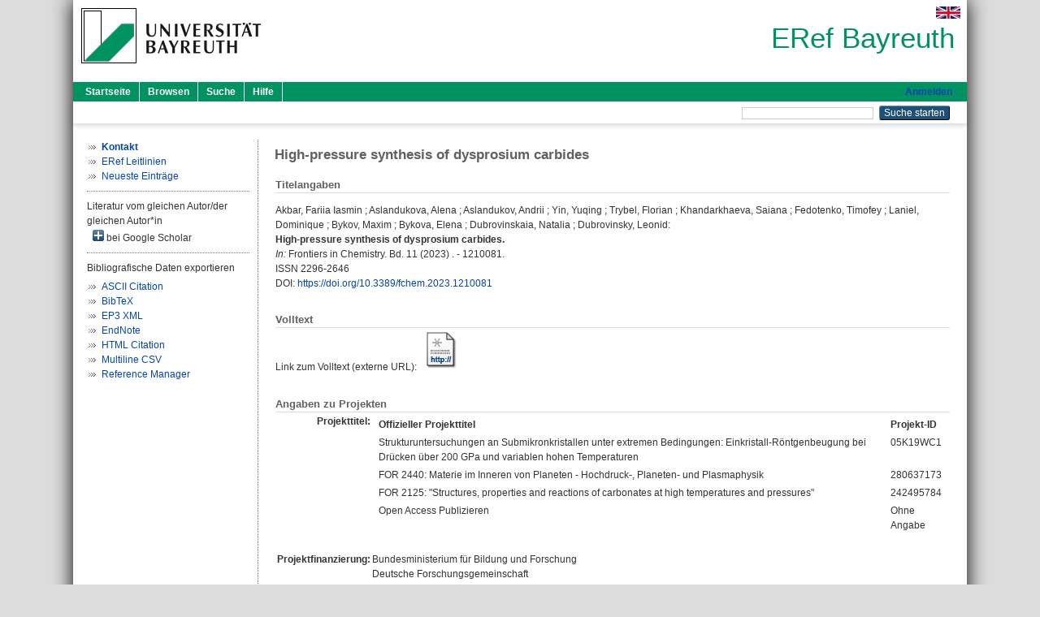

--- FILE ---
content_type: text/html; charset=utf-8
request_url: https://eref.uni-bayreuth.de/id/eprint/88532/
body_size: 6222
content:
<!DOCTYPE html PUBLIC "-//W3C//DTD XHTML 1.0 Transitional//EN" "http://www.w3.org/TR/xhtml1/DTD/xhtml1-transitional.dtd">
<html xmlns="http://www.w3.org/1999/xhtml">
  <head>
    <meta http-equiv="X-UA-Compatible" content="IE=edge" />
    <title> High-pressure synthesis of dysprosium carbides  - ERef Bayreuth</title>
    <link rel="icon" href="/favicon.ico" type="image/x-icon" />
    <link rel="shortcut icon" href="/favicon.ico" type="image/x-icon" />
    <meta name="eprints.eprintid" content="88532" />
<meta name="eprints.rev_number" content="21" />
<meta name="eprints.eprint_status" content="archive" />
<meta name="eprints.userid" content="4262" />
<meta name="eprints.dir" content="disk0/00/08/85/32" />
<meta name="eprints.lastmod" content="2025-08-19 10:18:05" />
<meta name="eprints.status_changed" content="2024-02-13 09:16:26" />
<meta name="eprints.type" content="article" />
<meta name="eprints.metadata_visibility" content="show" />
<meta name="eprints.creators_name" content="Akbar, Fariia Iasmin" />
<meta name="eprints.creators_name" content="Aslandukova, Alena" />
<meta name="eprints.creators_name" content="Aslandukov, Andrii" />
<meta name="eprints.creators_name" content="Yin, Yuqing" />
<meta name="eprints.creators_name" content="Trybel, Florian" />
<meta name="eprints.creators_name" content="Khandarkhaeva, Saiana" />
<meta name="eprints.creators_name" content="Fedotenko, Timofey" />
<meta name="eprints.creators_name" content="Laniel, Dominique" />
<meta name="eprints.creators_name" content="Bykov, Maxim" />
<meta name="eprints.creators_name" content="Bykova, Elena" />
<meta name="eprints.creators_name" content="Dubrovinskaia, Natalia" />
<meta name="eprints.creators_name" content="Dubrovinsky, Leonid" />
<meta name="eprints.creators_gndid" content="1273348109" />
<meta name="eprints.creators_gndid" content="1248154681" />
<meta name="eprints.creators_gndid" content="1248156323" />
<meta name="eprints.creators_gndid" content="125644149X" />
<meta name="eprints.creators_gndid" content="1218483385" />
<meta name="eprints.creators_gndid" content="1165788888" />
<meta name="eprints.creators_gndid" content="1190311836" />
<meta name="eprints.creators_gndid" content="1200418840" />
<meta name="eprints.creators_gndid" content="1163831999" />
<meta name="eprints.creators_gndid" content="1258876531" />
<meta name="eprints.creators_gndid" content="1163579734" />
<meta name="eprints.creators_gndid" content="1163578614" />
<meta name="eprints.creators_ubt" content="yes" />
<meta name="eprints.creators_ubt" content="yes" />
<meta name="eprints.creators_ubt" content="yes" />
<meta name="eprints.creators_ubt" content="yes" />
<meta name="eprints.creators_ubt" content="no" />
<meta name="eprints.creators_ubt" content="yes" />
<meta name="eprints.creators_ubt" content="no" />
<meta name="eprints.creators_ubt" content="no" />
<meta name="eprints.creators_ubt" content="no" />
<meta name="eprints.creators_ubt" content="yes" />
<meta name="eprints.creators_ubt" content="yes" />
<meta name="eprints.creators_ubt" content="yes" />
<meta name="eprints.title" content="High-pressure synthesis of dysprosium carbides" />
<meta name="eprints.language" content="eng" />
<meta name="eprints.subjects" content="DDC500530" />
<meta name="eprints.divisions" content="113001" />
<meta name="eprints.divisions" content="113101" />
<meta name="eprints.divisions" content="113101-100" />
<meta name="eprints.divisions" content="100000" />
<meta name="eprints.divisions" content="110000" />
<meta name="eprints.divisions" content="113000" />
<meta name="eprints.keywords" content="high-pressure; diamond anvil cell; rare-earth carbides; carbides; rare-earth elements; lanthanides carbides; dysprosium carbide" />
<meta name="eprints.abstract_original_text" content="Chemical reactions between dysprosium and carbon were studied in laser-heated diamond anvil cells at pressures of 19, 55, and 58 GPa and temperatures of ∼2500 K. In situ single-crystal synchrotron X-ray diffraction analysis of the reaction products revealed the formation of novel dysprosium carbides, Dy₄C₃ and Dy₃C₂, and dysprosium sesquicarbide Dy₂C₃ previously known only at ambient conditions. The structure of Dy₄C₃ was found to be closely related to that of dysprosium sesquicarbide Dy₂C₃ with the Pu₂C₃-type structure. Ab initio calculations reproduce well crystal structures of all synthesized phases and predict their compressional behavior in agreement with our experimental data. Our work gives evidence that high-pressure synthesis conditions enrich the chemistry of rare earth metal carbides." />
<meta name="eprints.abstract_original_lang" content="eng" />
<meta name="eprints.date" content="2023" />
<meta name="eprints.official_url" content="https://nbn-resolving.org/urn:nbn:de:bvb:703-epub-7551-7" />
<meta name="eprints.full_text_status" content="none" />
<meta name="eprints.publication" content="Frontiers in Chemistry" />
<meta name="eprints.volume" content="11" />
<meta name="eprints.refereed" content="yes" />
<meta name="eprints.issn" content="2296-2646" />
<meta name="eprints.pagetext" content="1210081" />
<meta name="eprints.related_doi" content="doi:10.3389/fchem.2023.1210081" />
<meta name="eprints.originate_ubt" content="yes" />
<meta name="eprints.person_search" content="Akbar Fariia Iasmin" />
<meta name="eprints.person_search" content="Aslandukova Alena" />
<meta name="eprints.person_search" content="Aslandukov Andrii" />
<meta name="eprints.person_search" content="Yin Yuqing" />
<meta name="eprints.person_search" content="Trybel Florian" />
<meta name="eprints.person_search" content="Khandarkhaeva Saiana" />
<meta name="eprints.person_search" content="Fedotenko Timofey" />
<meta name="eprints.person_search" content="Laniel Dominique" />
<meta name="eprints.person_search" content="Bykov Maxim" />
<meta name="eprints.person_search" content="Bykova Elena" />
<meta name="eprints.person_search" content="Dubrovinskaia Natalia" />
<meta name="eprints.person_search" content="Dubrovinsky Leonid" />
<meta name="eprints.person_view_name" content="Akbar, Fariia Iasmin" />
<meta name="eprints.person_view_name" content="Aslandukova, Alena" />
<meta name="eprints.person_view_name" content="Aslandukov, Andrii" />
<meta name="eprints.person_view_name" content="Yin, Yuqing" />
<meta name="eprints.person_view_name" content="Trybel, Florian" />
<meta name="eprints.person_view_name" content="Khandarkhaeva, Saiana" />
<meta name="eprints.person_view_name" content="Fedotenko, Timofey" />
<meta name="eprints.person_view_name" content="Laniel, Dominique" />
<meta name="eprints.person_view_name" content="Bykov, Maxim" />
<meta name="eprints.person_view_name" content="Bykova, Elena" />
<meta name="eprints.person_view_name" content="Dubrovinskaia, Natalia" />
<meta name="eprints.person_view_name" content="Dubrovinsky, Leonid" />
<meta name="eprints.person_view_gndid" content="1273348109" />
<meta name="eprints.person_view_gndid" content="1248154681" />
<meta name="eprints.person_view_gndid" content="1248156323" />
<meta name="eprints.person_view_gndid" content="125644149X" />
<meta name="eprints.person_view_gndid" content="1218483385" />
<meta name="eprints.person_view_gndid" content="1165788888" />
<meta name="eprints.person_view_gndid" content="1190311836" />
<meta name="eprints.person_view_gndid" content="1200418840" />
<meta name="eprints.person_view_gndid" content="1163831999" />
<meta name="eprints.person_view_gndid" content="1258876531" />
<meta name="eprints.person_view_gndid" content="1163579734" />
<meta name="eprints.person_view_gndid" content="1163578614" />
<meta name="eprints.person_view_ubt" content="yes" />
<meta name="eprints.person_view_ubt" content="yes" />
<meta name="eprints.person_view_ubt" content="yes" />
<meta name="eprints.person_view_ubt" content="yes" />
<meta name="eprints.person_view_ubt" content="no" />
<meta name="eprints.person_view_ubt" content="yes" />
<meta name="eprints.person_view_ubt" content="no" />
<meta name="eprints.person_view_ubt" content="no" />
<meta name="eprints.person_view_ubt" content="no" />
<meta name="eprints.person_view_ubt" content="yes" />
<meta name="eprints.person_view_ubt" content="yes" />
<meta name="eprints.person_view_ubt" content="yes" />
<meta name="eprints.projekt_titel_text" content="Strukturuntersuchungen an Submikronkristallen unter extremen Bedingungen: Einkristall-Röntgenbeugung bei Drücken über 200 GPa und variablen hohen Temperaturen" />
<meta name="eprints.projekt_titel_text" content="FOR 2440: Materie im Inneren von Planeten - Hochdruck-, Planeten- und Plasmaphysik" />
<meta name="eprints.projekt_titel_text" content="FOR 2125: &quot;Structures, properties and reactions of carbonates at high temperatures and pressures&quot;" />
<meta name="eprints.projekt_titel_text" content="Open Access Publizieren" />
<meta name="eprints.projekt_titel_id" content="05K19WC1" />
<meta name="eprints.projekt_titel_id" content="280637173" />
<meta name="eprints.projekt_titel_id" content="242495784" />
<meta name="eprints.projekt_finanzierung" content="bmbf" />
<meta name="eprints.projekt_finanzierung" content="dfg" />
<meta name="eprints.fp7_type" content="info:eu-repo/semantics/article" />
<meta name="eprints.citation" content="  Akbar, Fariia Iasmin ; Aslandukova, Alena ; Aslandukov, Andrii ; Yin, Yuqing ; Trybel, Florian ; Khandarkhaeva, Saiana ; Fedotenko, Timofey ; Laniel, Dominique ; Bykov, Maxim ; Bykova, Elena ; Dubrovinskaia, Natalia ; Dubrovinsky, Leonid:    High-pressure synthesis of dysprosium carbides.        In: Frontiers in Chemistry.  Bd. 11  (2023) .   - 1210081. ISSN 2296-2646   DOI: https://doi.org/10.3389/fchem.2023.1210081 &lt;https://doi.org/10.3389/fchem.2023.1210081&gt;      " />
<link rel="schema.DC" href="http://purl.org/DC/elements/1.0/" />
<meta name="DC.relation" content="https://eref.uni-bayreuth.de/id/eprint/88532/" />
<meta name="DC.title" content="High-pressure synthesis of dysprosium carbides" />
<meta name="DC.creator" content="Akbar, Fariia Iasmin" />
<meta name="DC.creator" content="Aslandukova, Alena" />
<meta name="DC.creator" content="Aslandukov, Andrii" />
<meta name="DC.creator" content="Yin, Yuqing" />
<meta name="DC.creator" content="Trybel, Florian" />
<meta name="DC.creator" content="Khandarkhaeva, Saiana" />
<meta name="DC.creator" content="Fedotenko, Timofey" />
<meta name="DC.creator" content="Laniel, Dominique" />
<meta name="DC.creator" content="Bykov, Maxim" />
<meta name="DC.creator" content="Bykova, Elena" />
<meta name="DC.creator" content="Dubrovinskaia, Natalia" />
<meta name="DC.creator" content="Dubrovinsky, Leonid" />
<meta name="DC.subject" content="530 Physik" />
<meta name="DC.date" content="2023" />
<meta name="DC.type" content="Artikel in einer Zeitschrift" />
<meta name="DC.type" content="NonPeerReviewed" />
<meta name="DC.identifier" content="  Akbar, Fariia Iasmin ; Aslandukova, Alena ; Aslandukov, Andrii ; Yin, Yuqing ; Trybel, Florian ; Khandarkhaeva, Saiana ; Fedotenko, Timofey ; Laniel, Dominique ; Bykov, Maxim ; Bykova, Elena ; Dubrovinskaia, Natalia ; Dubrovinsky, Leonid:    High-pressure synthesis of dysprosium carbides.        In: Frontiers in Chemistry.  Bd. 11  (2023) .   - 1210081. ISSN 2296-2646   DOI: https://doi.org/10.3389/fchem.2023.1210081 &lt;https://doi.org/10.3389/fchem.2023.1210081&gt;      " />
<meta name="DC.relation" content="https://nbn-resolving.org/urn:nbn:de:bvb:703-epub-7551-7" />
<meta name="DC.language" content="eng" />
<link rel="alternate" href="https://eref.uni-bayreuth.de/cgi/export/eprint/88532/RIS/ubt_eref-eprint-88532.ris" type="text/plain" title="Reference Manager" />
<link rel="alternate" href="https://eref.uni-bayreuth.de/cgi/export/eprint/88532/BibTeX/ubt_eref-eprint-88532.bib" type="text/plain; charset=utf-8" title="BibTeX" />
<link rel="alternate" href="https://eref.uni-bayreuth.de/cgi/export/eprint/88532/EndNote/ubt_eref-eprint-88532.enw" type="text/plain; charset=utf-8" title="EndNote" />
<link rel="alternate" href="https://eref.uni-bayreuth.de/cgi/export/eprint/88532/XML/ubt_eref-eprint-88532.xml" type="application/vnd.eprints.data+xml; charset=utf-8" title="EP3 XML" />
<link rel="alternate" href="https://eref.uni-bayreuth.de/cgi/export/eprint/88532/HTML/ubt_eref-eprint-88532.html" type="text/html; charset=utf-8" title="HTML Citation" />
<link rel="alternate" href="https://eref.uni-bayreuth.de/cgi/export/eprint/88532/CSV/ubt_eref-eprint-88532.csv" type="text/csv; charset=utf-8" title="Multiline CSV" />
<link rel="alternate" href="https://eref.uni-bayreuth.de/cgi/export/eprint/88532/Text/ubt_eref-eprint-88532.txt" type="text/plain; charset=utf-8" title="ASCII Citation" />
<link rel="Top" href="https://eref.uni-bayreuth.de/" />
    <link rel="Sword" href="https://eref.uni-bayreuth.de/sword-app/servicedocument" />
    <link rel="SwordDeposit" href="https://eref.uni-bayreuth.de/id/contents" />
    <link rel="Search" type="text/html" href="https://eref.uni-bayreuth.de/cgi/search" />
    <link rel="Search" type="application/opensearchdescription+xml" href="https://eref.uni-bayreuth.de/cgi/opensearchdescription" title="ERef Bayreuth" />
    <script type="text/javascript">
// <![CDATA[
var eprints_http_root = "https://eref.uni-bayreuth.de";
var eprints_http_cgiroot = "https://eref.uni-bayreuth.de/cgi";
var eprints_oai_archive_id = "eref.uni-bayreuth.de";
var eprints_logged_in = false;
var eprints_logged_in_userid = 0; 
var eprints_logged_in_username = ""; 
var eprints_logged_in_usertype = ""; 
// ]]></script>
    <style type="text/css">.ep_logged_in { display: none }</style>
    <link rel="stylesheet" type="text/css" href="/style/auto-3.4.3.css" />
    <script type="text/javascript" src="/javascript/auto-3.4.3.js">
//padder
</script>
    <!--[if lte IE 6]>
        <link rel="stylesheet" type="text/css" href="/style/ie6.css" />
   <![endif]-->
    <meta name="Generator" content="EPrints 3.4.3" />
    <meta http-equiv="Content-Type" content="text/html; charset=UTF-8" />
    <meta http-equiv="Content-Language" content="de" />
    
  </head>
  <body>
    

    <div id="pageContainer" class="pageContainer">
     <div id="branding">
      <span id="logo">
       <div id="headerprint">
        <h2>ERef Bayreuth</h2>
       </div>
       <div id="header" class="ep_noprint">
        <a href="https://www.uni-bayreuth.de/" title="UBT-Homepage" tabindex="-1" target="_blank">
         <img src="/images/logo-university-of-bayreuth.png" id="ubtlogo" alt="Logo UBT" title="Homepage der UBT" />
        </a>
         <div id="ep_tm_languages"><a href="/cgi/set_lang?lang=en&amp;referrer=https%3A%2F%2Feref.uni-bayreuth.de%2Fid%2Feprint%2F88532%2F" title="English"><img src="/images/flags/en.png" align="top" border="0" alt="English" /></a></div>
        <div id="headerrechts">
         <a id="headerrechts" href="/" title="Startseite">
          <div id="headerrechtstext">ERef Bayreuth</div>
         </a>
        </div> <!-- headerrechts -->
       </div> <!-- header -->
       </span> <!-- logo -->
      </div> <!-- branding -->
       
      <div id="ep_tm_header" class="ep_noprint">
       <div class="ubt_tm_menu_top">
        <div class="ep_tm_menu_left">
         <ul class="ep_tm_menu">
          <li>
           <a href="/" title="
	 Startseite
	">
            
	 Startseite
	
           </a>
          </li>
          <li>
           <a href="/view/" title="
	 Browsen
	" menu="ep_tm_menu_browse">
            
	 Browsen
	
           </a>
            <ul id="ep_tm_menu_browse" style="display:none;">
	     <li>
              <a href="/view/person_gndid/">
               In den Einträgen blättern nach 
               Person (UBT)
              </a>
             </li>
             <li>
              <a href="/view/divisions/">
               In den Einträgen blättern nach 
               Institutionen der Universität Bayreuth
              </a>
             </li>
             <li>
              <a href="/view/projekt/">
               In den Einträgen blättern nach 
               Projekte
              </a>
             </li>
             <li>
              <a href="/view/series/">
               In den Einträgen blättern nach 
               Schriftenreihen
              </a>
             </li>
             <li>
              <a href="/view/journal/">
               In den Einträgen blättern nach 
               Zeitschriften
              </a>
             </li>
             <li>
              <a href="/view/type/">
               In den Einträgen blättern nach 
               Publikationsform
              </a>
             </li>
             <li>
              <a href="/view/year/">
               In den Einträgen blättern nach 
               Jahr
              </a>
             </li>
             <li>
              <a href="/view/subjects/">
               In den Einträgen blättern nach 
               Sachgebiete der DDC
              </a>
             </li>
            </ul>
          </li>
          <li>
           <a href="/cgi/search/advanced" title="
	 Suche
	">
            
	 Suche
	
           </a>
          </li>
          <li>
           <a href="/help/index.html" title="
         Hilfe
	">
            
         Hilfe
	
           </a>
          </li>
         </ul>
        </div> <!-- ep_tm_menu_left -->
        <div class="ep_tm_menu_right">
         
		<a id="loginButton" href="https://eref.uni-bayreuth.de/cgi/users/home">Anmelden</a>
	
        </div> <!-- ep_tm_menu_right -->
       </div> <!-- ep_tm_menu_top -->

       <div class="ep_tm_searchbar">
        <div>
         <ul class="ep_tm_key_tools" id="ep_tm_menu_tools" role="toolbar"></ul>
        </div>
        <div>
         <form method="get" accept-charset="utf-8" action="/cgi/search" role="search" aria-label="Publication simple search">
          <input class="ep_tm_searchbarbox" size="20" type="text" name="q" aria-labelledby="searchbutton" />
          <input class="ep_tm_searchbarbutton" value="Suche starten" type="submit" name="_action_search" id="searchbutton" />
          <input type="hidden" name="_action_search" value="Search" />
          <input type="hidden" name="_order" value="bytitle" />
          <input type="hidden" name="basic_srchtype" value="ALL" />
          <input type="hidden" name="_satisfyall" value="ALL" />
         </form>
        </div>
       	</div> <!-- ep_tm_searchbar -->
      </div> <!-- ep_tm_header -->

      <div id="ubt_main">
       <table class="ubt_main_table" cellpadding="0" cellspacing="0">
        <tr>
         <td id="ubt_main_left" class="ep_noprint" align="left" valign="top">
                <ul class="ubt_browseleft" style="margin-top:0;">
                        <li><a href="/contact.html"><strong>Kontakt</strong></a></li>
                        <li><a href="/leitlinien.html">ERef Leitlinien</a></li>
                        <li><a href="/cgi/latest">Neueste Einträge</a></li>
                </ul>
        <hr class="hr_dotted" />Literatur vom gleichen Autor/der gleichen Autor*in<div id="author_google" style="padding:2px 0 0 2px;" onClick="show_author ( 'google' )"><img id="author_google_image" alt="plus" title="plus" src="/images/plus.png" border="0" /> bei Google Scholar</div><div id="author_google_list" style="display:none"><ul style="margin: 0 0 0 25px;"><li><a href="http://scholar.google.com/scholar?as_q=&amp;as_sauthors=Akbar%20Fariia%20Iasmin" target="google">Akbar, Fariia Iasmin</a></li><li><a href="http://scholar.google.com/scholar?as_q=&amp;as_sauthors=Aslandukova%20Alena" target="google">Aslandukova, Alena</a></li><li><a href="http://scholar.google.com/scholar?as_q=&amp;as_sauthors=Aslandukov%20Andrii" target="google">Aslandukov, Andrii</a></li><li><a href="http://scholar.google.com/scholar?as_q=&amp;as_sauthors=Yin%20Yuqing" target="google">Yin, Yuqing</a></li><li><a href="http://scholar.google.com/scholar?as_q=&amp;as_sauthors=Trybel%20Florian" target="google">Trybel, Florian</a></li><li><a href="http://scholar.google.com/scholar?as_q=&amp;as_sauthors=Khandarkhaeva%20Saiana" target="google">Khandarkhaeva, Saiana</a></li><li><a href="http://scholar.google.com/scholar?as_q=&amp;as_sauthors=Fedotenko%20Timofey" target="google">Fedotenko, Timofey</a></li><li><a href="http://scholar.google.com/scholar?as_q=&amp;as_sauthors=Laniel%20Dominique" target="google">Laniel, Dominique</a></li><li><a href="http://scholar.google.com/scholar?as_q=&amp;as_sauthors=Bykov%20Maxim" target="google">Bykov, Maxim</a></li><li><a href="http://scholar.google.com/scholar?as_q=&amp;as_sauthors=Bykova%20Elena" target="google">Bykova, Elena</a></li><li><a href="http://scholar.google.com/scholar?as_q=&amp;as_sauthors=Dubrovinskaia%20Natalia" target="google">Dubrovinskaia, Natalia</a></li><li><a href="http://scholar.google.com/scholar?as_q=&amp;as_sauthors=Dubrovinsky%20Leonid" target="google">Dubrovinsky, Leonid</a></li></ul></div><hr class="hr_dotted" />Bibliografische Daten exportieren<ul id="render_export_links"><li><a href="https://eref.uni-bayreuth.de/cgi/export/eprint/88532/Text/ubt_eref-eprint-88532.txt">ASCII Citation</a></li><li><a href="https://eref.uni-bayreuth.de/cgi/export/eprint/88532/BibTeX/ubt_eref-eprint-88532.bib">BibTeX</a></li><li><a href="https://eref.uni-bayreuth.de/cgi/export/eprint/88532/XML/ubt_eref-eprint-88532.xml">EP3 XML</a></li><li><a href="https://eref.uni-bayreuth.de/cgi/export/eprint/88532/EndNote/ubt_eref-eprint-88532.enw">EndNote</a></li><li><a href="https://eref.uni-bayreuth.de/cgi/export/eprint/88532/HTML/ubt_eref-eprint-88532.html">HTML Citation</a></li><li><a href="https://eref.uni-bayreuth.de/cgi/export/eprint/88532/CSV/ubt_eref-eprint-88532.csv">Multiline CSV</a></li><li><a href="https://eref.uni-bayreuth.de/cgi/export/eprint/88532/RIS/ubt_eref-eprint-88532.ris">Reference Manager</a></li></ul></td>
         <td id="ubt_main_left_border" class="ep_noprint" align="left" valign="top"> </td>
         <td id="ubt_main_center" align="left" valign="top">
          <h1 class="ep_tm_pagetitle"> 

High-pressure synthesis of dysprosium carbides

 </h1>
          <div class="ep_summary_content"><div class="ep_summary_content_left"></div><div class="ep_summary_content_right"></div><div class="ep_summary_content_top"></div><div class="ep_summary_content_main">

  <div class="ep_block_small">
  <h2 class="ubt_ep_heading">
   Titelangaben
  </h2>
  <p style="margin-bottom: 1em">
    


    <span class="person_name">Akbar, Fariia Iasmin</span> ; <span class="person_name">Aslandukova, Alena</span> ; <span class="person_name">Aslandukov, Andrii</span> ; <span class="person_name">Yin, Yuqing</span> ; <span class="person_name">Trybel, Florian</span> ; <span class="person_name">Khandarkhaeva, Saiana</span> ; <span class="person_name">Fedotenko, Timofey</span> ; <span class="person_name">Laniel, Dominique</span> ; <span class="person_name">Bykov, Maxim</span> ; <span class="person_name">Bykova, Elena</span> ; <span class="person_name">Dubrovinskaia, Natalia</span> ; <span class="person_name">Dubrovinsky, Leonid</span>:<br />



<b>High-pressure synthesis of dysprosium carbides.</b>


  <br />



   
    
    <i>In:</i> Frontiers in Chemistry.
      
      Bd. 11
      
      (2023)
      .
    
     - 1210081.
    <br />ISSN 2296-2646
    
    
      <br />DOI: <a href="https://doi.org/10.3389/fchem.2023.1210081" target="_blank">https://doi.org/10.3389/fchem.2023.1210081</a>
    
    
    
     <br />
  

  </p>
  </div>

  

    
     <div class="ep_block_small">
      <h2 class="ubt_ep_heading">
       Volltext
      </h2>

      <div style="margin-bottom: 1em">
        Link zum Volltext (externe URL): <a href="https://nbn-resolving.org/urn:nbn:de:bvb:703-epub-7551-7" target="_blank" class="ep_ft_link u-noiconlink"><img title="Link zum Volltext (externe URL)" alt="Volltext" src="https://eref.uni-bayreuth.de/style/images/fileicons/external_url.png" class="ep_doc_icon" border="0" /></a>
      </div>
     </div>
  

    



  
  <div class="ep_block_small">
    <h2 class="ubt_ep_heading">Angaben zu Projekten</h2>
    <table class="ep_summary_page_actions">
      
        <tr>
         <th align="right" valign="top">Projekttitel:</th>
         <td valign="top">
              <div class="ep_compound ep_projekt_titel"><div class="ep_compound_header_row"><div class="ep_compound_header_cell">Offizieller Projekttitel</div><div class="ep_compound_header_cell">Projekt-ID</div></div><div class="ep_compound_data_row"><div>Strukturuntersuchungen an Submikronkristallen unter extremen Bedingungen: Einkristall-Röntgenbeugung bei Drücken über 200 GPa und variablen hohen Temperaturen</div><div>05K19WC1</div></div><div class="ep_compound_data_row"><div>FOR 2440: Materie im Inneren von Planeten - Hochdruck-, Planeten- und Plasmaphysik</div><div>280637173</div></div><div class="ep_compound_data_row"><div>FOR 2125: "Structures, properties and reactions of carbonates at high temperatures and pressures"</div><div>242495784</div></div><div class="ep_compound_data_row"><div>Open Access Publizieren</div><div>Ohne Angabe</div></div></div>
               <br />
         </td>
        </tr>
      
      
        <tr>
          <th align="right" valign="top">Projektfinanzierung:</th>
          <td valign="top">
            
              Bundesministerium für Bildung und Forschung<br />
            
              Deutsche Forschungsgemeinschaft<br />
            
            
         </td>
        </tr>
      
    </table>
   </div>
  
  

  
   <div class="ep_block_small">
    <h2 class="ubt_ep_heading">Abstract</h2>
    <p style="text-align: left; margin: 1em auto 0em auto"><span>Chemical reactions between dysprosium and carbon were studied in laser-heated diamond anvil cells at pressures of 19, 55, and 58 GPa and temperatures of ∼2500 K. In situ single-crystal synchrotron X-ray diffraction analysis of the reaction products revealed the formation of novel dysprosium carbides, Dy₄C₃ and Dy₃C₂, and dysprosium sesquicarbide Dy₂C₃ previously known only at ambient conditions. The structure of Dy₄C₃ was found to be closely related to that of dysprosium sesquicarbide Dy₂C₃ with the Pu₂C₃-type structure. Ab initio calculations reproduce well crystal structures of all synthesized phases and predict their compressional behavior in agreement with our experimental data. Our work gives evidence that high-pressure synthesis conditions enrich the chemistry of rare earth metal carbides.<br /></span></p>
    </div>
  

  

   <h2 class="ubt_ep_heading">Weitere Angaben</h2>
  <table style="margin-bottom: 1em; margin-top: 1em;" cellpadding="3">
    <tr>
      <th align="right">Publikationsform:</th>
      <td>
        Artikel in einer Zeitschrift
        
        
        
        
      </td>
    </tr>
    
     
     
     
     
        <tr>
         <th align="right" valign="top">Begutachteter Beitrag:</th>
         <td valign="top">Ja</td>
        </tr>
     
     
     
        <tr>
         <th align="right" valign="top">Keywords:</th>
         <td valign="top"><span>high-pressure; diamond anvil cell; rare-earth carbides; carbides; rare-earth elements; lanthanides carbides; dysprosium carbide<br /></span></td>
        </tr>
     
     
     
     
        <tr>
         <th align="right" valign="top">Institutionen der Universität:</th>
         <td valign="top"><a href="https://eref.uni-bayreuth.de/view/divisions/100000.html">Fakultäten</a> &gt; <a href="https://eref.uni-bayreuth.de/view/divisions/110000.html">Fakultät für Mathematik, Physik und Informatik</a> &gt; <a href="https://eref.uni-bayreuth.de/view/divisions/113000.html">Fachgruppe Materialwissenschaften</a> &gt; <a href="https://eref.uni-bayreuth.de/view/divisions/113001.html">Lehrstuhl Kristallographie</a><br /><a href="https://eref.uni-bayreuth.de/view/divisions/100000.html">Fakultäten</a> &gt; <a href="https://eref.uni-bayreuth.de/view/divisions/110000.html">Fakultät für Mathematik, Physik und Informatik</a> &gt; <a href="https://eref.uni-bayreuth.de/view/divisions/113000.html">Fachgruppe Materialwissenschaften</a> &gt; <a href="https://eref.uni-bayreuth.de/view/divisions/113101.html">Professur Materialphysik und Technologie bei extremen Bedingungen</a><br /><a href="https://eref.uni-bayreuth.de/view/divisions/100000.html">Fakultäten</a> &gt; <a href="https://eref.uni-bayreuth.de/view/divisions/110000.html">Fakultät für Mathematik, Physik und Informatik</a> &gt; <a href="https://eref.uni-bayreuth.de/view/divisions/113000.html">Fachgruppe Materialwissenschaften</a> &gt; <a href="https://eref.uni-bayreuth.de/view/divisions/113101.html">Professur Materialphysik und Technologie bei extremen Bedingungen</a> &gt; <a href="https://eref.uni-bayreuth.de/view/divisions/113101-100.html">Professur Materialphysik und Technologie bei extremen Bedingungen - Univ.-Prof. Dr. Natalia Doubrovinskaia</a><br /><a href="https://eref.uni-bayreuth.de/view/divisions/100000.html">Fakultäten</a><br /><a href="https://eref.uni-bayreuth.de/view/divisions/100000.html">Fakultäten</a> &gt; <a href="https://eref.uni-bayreuth.de/view/divisions/110000.html">Fakultät für Mathematik, Physik und Informatik</a><br /><a href="https://eref.uni-bayreuth.de/view/divisions/100000.html">Fakultäten</a> &gt; <a href="https://eref.uni-bayreuth.de/view/divisions/110000.html">Fakultät für Mathematik, Physik und Informatik</a> &gt; <a href="https://eref.uni-bayreuth.de/view/divisions/113000.html">Fachgruppe Materialwissenschaften</a></td>
        </tr>
     
     
        <tr>
         <th align="right" valign="top">Titel an der UBT entstanden:</th>
         <td valign="top">Ja</td>
        </tr>
     
     
        <tr>
         <th align="right" valign="top">Themengebiete aus DDC:</th>
         <td valign="top"><a href="https://eref.uni-bayreuth.de/view/subjects/DDC500.html">500 Naturwissenschaften und Mathematik</a> &gt; <a href="https://eref.uni-bayreuth.de/view/subjects/DDC500530.html">530 Physik</a></td>
        </tr>
     
     
     
        <tr>
         <th align="right" valign="top">Eingestellt am:</th>
         <td valign="top">13 Feb 2024 09:16</td>
        </tr>
     
     
        <tr>
         <th align="right" valign="top">Letzte Änderung:</th>
         <td valign="top">19 Aug 2025 10:18</td>
        </tr>
     
    
    
    <tr>
      <th align="right">URI:</th>
      <td valign="top"><a href="https://eref.uni-bayreuth.de/id/eprint/88532">https://eref.uni-bayreuth.de/id/eprint/88532</a></td>
    </tr>
  </table>

  
  



</div><div class="ep_summary_content_bottom"></div><div class="ep_summary_content_after"></div></div>
         </td>
        </tr>
       </table>
      </div> <!-- ubt_main -->

       <footer>
        <div id="footer" class="floatcon ep_noprint">
         <div id="right">
          <a rel="external" href="https://eprints.org/software/">
           <img alt="EPrints Logo" src="/images/eprintslogo.png" /><img alt="EPrints Flavour Logo" src="/images/flavour.png" style="width: 28px" />
          </a>
        </div>
        <div id="left">
         <a href="https://www.ub.uni-bayreuth.de" target="_blank">
	 Universitätsbibliothek Bayreuth
	</a> - 
	  95447 Bayreuth - Tel. 0921/553450
	 <br />
         <a href="https://eref.uni-bayreuth.de/contact.html" target="_blank">
	 Kontakt 
	</a> - <a href="https://eref.uni-bayreuth.de/impressum.html" target="_blank">
	 Impressum  
	</a> - <a href="https://www.uni-bayreuth.de/de/_service/datenschutzerklaerung/index.html" target="_blank">
	 Datenschutz
	</a>
        </div>
       </div>
      </footer>
    </div> <!-- wrapper -->
  </body>
</html>